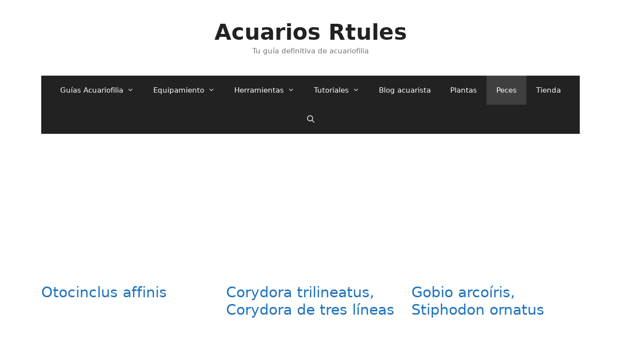

--- FILE ---
content_type: text/html; charset=UTF-8
request_url: https://www.acuariosrtules.top/fichas-de-peces/
body_size: 20124
content:
<!DOCTYPE html><html lang="es"><head><script data-no-optimize="1">var litespeed_docref=sessionStorage.getItem("litespeed_docref");litespeed_docref&&(Object.defineProperty(document,"referrer",{get:function(){return litespeed_docref}}),sessionStorage.removeItem("litespeed_docref"));</script> <meta charset="UTF-8"><style id="litespeed-ccss">#cookies-eu-wrapper{position:relative;z-index:999999;display:none}#cookies-eu-banner{background-color:#707070;color:#fff;padding:6px;font-size:1em;text-align:center;min-height:60px;position:fixed;bottom:0;width:100%}#cookies-eu-banner-closed{background-color:#707070;color:#fff;padding:12px;font-size:1.1em;text-align:center;min-height:60px;position:fixed;bottom:80px;right:0;display:none;z-index:999999}#cookies-eu-banner-closed span{border-bottom:2px solid #fff}@media only screen and (max-width:600px){#cookies-eu-banner-closed{padding:8px;min-height:20px}#cookies-eu-banner-closed span{display:none}#cookies-eu-banner-closed:after{content:"↩"}}#cookies-eu-accept,#cookies-eu-reject,.cookies-eu-accept,.cookies-eu-reject{text-decoration:none;background-color:#0080ff;color:#fff;border:1px solid #0080ff;padding:20px;margin:8px 6px;text-transform:uppercase;font-size:1em;letter-spacing:.075em}#cookies-eu-more{color:#fff;padding-right:20px;font-weight:700}#cookies-eu-accept,.cookies-eu-accept{padding:10px 20px}#cookies-eu-more{color:707070}#cookies-eu-reject,.cookies-eu-reject{background:0 0;font-weight:400;color:#fff;padding:10px;border:1px solid #fff}body .wp-show-posts a{box-shadow:0 0 0 transparent}.wp-show-posts-entry-title a{text-decoration:none}.wp-show-posts-image{margin-bottom:1em}.wp-show-posts-image.wpsp-image-center{display:block;text-align:center}.wp-show-posts-image img{margin:0!important;vertical-align:bottom;height:auto}.wp-show-posts-entry-header{margin:0 0 1em;padding:0}.wp-show-posts .wp-show-posts-entry-title{margin:0}.wp-show-posts-columns:not(.wp-show-posts-masonry){display:flex;flex-wrap:wrap}.wp-show-posts-columns .wp-show-posts-single:not(.wp-show-posts-masonry-block){display:flex;flex-direction:row}.wp-show-posts-columns .wp-show-posts-single:not(.wp-show-posts-masonry-block) .wp-show-posts-image img{flex:0 0 auto;object-fit:scale-down}.wp-show-posts-columns .wp-show-posts-inner{flex:1}.wp-show-posts-inner:after{clear:both;display:table;content:'';width:0;height:0;overflow:hidden;visibility:hidden}@media (min-width:768px){.wpsp-col-4{float:left}.wpsp-col-4{width:33.333%}}@media (max-width:767px){.wp-show-posts-columns,.wp-show-posts-inner{margin-left:0!important;margin-right:0!important}.wp-show-posts-columns .wp-show-posts-single{display:block;width:100%}}.wp-show-posts-inner :last-child{margin-bottom:0}.screen-reader-text{clip:rect(1px,1px,1px,1px);position:absolute!important}.grid-100:after,.grid-100:before,.grid-container:after,.grid-container:before,[class*=mobile-grid-]:after,[class*=mobile-grid-]:before,[class*=tablet-grid-]:after,[class*=tablet-grid-]:before{content:".";display:block;overflow:hidden;visibility:hidden;font-size:0;line-height:0;width:0;height:0}.grid-100:after,.grid-container:after,[class*=mobile-grid-]:after,[class*=tablet-grid-]:after{clear:both}.grid-container{margin-left:auto;margin-right:auto;max-width:1200px;padding-left:10px;padding-right:10px}.grid-100,[class*=mobile-grid-],[class*=tablet-grid-]{box-sizing:border-box;padding-left:10px;padding-right:10px}.grid-parent{padding-left:0;padding-right:0}@media (max-width:767px){.mobile-grid-100{clear:both;width:100%}}@media (min-width:768px) and (max-width:1024px){.tablet-grid-100{clear:both;width:100%}}@media (min-width:1025px){.grid-100{clear:both;width:100%}}a,body,div,form,h2,html,li,p,span,ul{border:0;margin:0;padding:0}html{font-family:sans-serif;-webkit-text-size-adjust:100%;-ms-text-size-adjust:100%}article,header,main,nav,section{display:block}ul{list-style:none}a{background-color:transparent}a img{border:0}body,button,input{font-family:-apple-system,system-ui,BlinkMacSystemFont,"Segoe UI",Helvetica,Arial,sans-serif,"Apple Color Emoji","Segoe UI Emoji","Segoe UI Symbol";font-weight:400;text-transform:none;font-size:17px;line-height:1.5}p{margin-bottom:1.5em}h2{font-family:inherit;font-size:100%;font-style:inherit;font-weight:inherit}h2{font-size:35px;margin-bottom:20px;line-height:1.2em;font-weight:400;text-transform:none}ul{margin:0 0 1.5em 3em}ul{list-style:disc}li>ul{margin-bottom:0;margin-left:1.5em}img{height:auto;max-width:100%}button,input{font-size:100%;margin:0;vertical-align:baseline}button{border:1px solid transparent;background:#55555e;-webkit-appearance:button;padding:10px 20px;color:#fff}input[type=search]{-webkit-appearance:textfield;box-sizing:content-box}input[type=search]::-webkit-search-decoration{-webkit-appearance:none}button::-moz-focus-inner,input::-moz-focus-inner{border:0;padding:0}input[type=search]{background:#fafafa;color:#666;border:1px solid #ccc;border-radius:0;padding:10px 15px;box-sizing:border-box;max-width:100%}a,a:visited{text-decoration:none}.size-full{max-width:100%;height:auto}.screen-reader-text{border:0;clip:rect(1px,1px,1px,1px);-webkit-clip-path:inset(50%);clip-path:inset(50%);height:1px;margin:-1px;overflow:hidden;padding:0;position:absolute!important;width:1px;word-wrap:normal!important}.entry-content:after,.site-content:after,.site-header:after{content:"";display:table;clear:both}.main-navigation{z-index:100;padding:0;clear:both;display:block}.main-navigation a{display:block;text-decoration:none;font-weight:400;text-transform:none;font-size:15px}.main-navigation ul{list-style:none;margin:0;padding-left:0}.main-navigation .main-nav ul li a{padding-left:20px;padding-right:20px;line-height:60px}.inside-navigation{position:relative}.main-navigation li{float:left;position:relative}.nav-aligned-center .main-navigation:not(.toggled) .menu>li{float:none;display:inline-block}.nav-aligned-center .main-navigation:not(.toggled) ul{letter-spacing:-.31em;font-size:1em}.nav-aligned-center .main-navigation:not(.toggled) ul li{letter-spacing:normal}.nav-aligned-center .main-navigation{text-align:center}.main-navigation li.search-item{float:right}.main-navigation .mobile-bar-items a{padding-left:20px;padding-right:20px;line-height:60px}.main-navigation ul ul{display:block;box-shadow:1px 1px 0 rgba(0,0,0,.1);float:left;position:absolute;left:-99999px;opacity:0;z-index:99999;width:200px;text-align:left;top:auto;height:0;overflow:hidden}.main-navigation ul ul a{display:block}.main-navigation ul ul li{width:100%}.main-navigation .main-nav ul ul li a{line-height:normal;padding:10px 20px;font-size:14px}.main-navigation .main-nav ul li.menu-item-has-children>a{padding-right:0;position:relative}.menu-item-has-children .dropdown-menu-toggle{display:inline-block;height:100%;clear:both;padding-right:20px;padding-left:10px}.menu-item-has-children ul .dropdown-menu-toggle{padding-top:10px;padding-bottom:10px;margin-top:-10px}nav ul ul .menu-item-has-children .dropdown-menu-toggle{float:right}.site-header{position:relative}.inside-header{padding:20px 40px}.main-title{margin:0;font-size:25px;line-height:1.2em;word-wrap:break-word;font-weight:700;text-transform:none}.site-description{margin:0;line-height:1.5;font-weight:400;text-transform:none;font-size:15px}.header-aligned-center .site-header{text-align:center}.site-content{word-wrap:break-word}.separate-containers .inside-article{padding:40px}.separate-containers .site-main>*{margin-bottom:20px}.separate-containers .site-main{margin:20px}.separate-containers.no-sidebar .site-main{margin-left:0;margin-right:0}.separate-containers .site-main>:last-child{margin-bottom:0}.container.grid-container{width:auto}.menu-toggle,.mobile-bar-items{display:none}.menu-toggle{padding:0 20px;line-height:60px;margin:0;font-weight:400;text-transform:none;font-size:15px}button.menu-toggle{background-color:transparent;width:100%;border:0;text-align:center}.menu-toggle .mobile-menu{padding-left:3px}.nav-search-enabled .main-navigation .menu-toggle{text-align:left}.mobile-bar-items{display:none;position:absolute;right:0;top:0;z-index:21;list-style-type:none}.mobile-bar-items a{display:inline-block}@media (max-width:768px){.site-header{text-align:center}.content-area{float:none;width:100%;left:0;right:0}.site-main{margin-left:0!important;margin-right:0!important}}body{background-color:#fff;color:#3a3a3a}a{color:#1e73be}body .grid-container{max-width:965px}.generate-back-to-top{font-size:20px;border-radius:3px;position:fixed;bottom:30px;right:30px;line-height:40px;width:40px;text-align:center;z-index:10}.navigation-search{position:absolute;left:-99999px;visibility:hidden;z-index:20;width:100%;top:0;opacity:0}.navigation-search input[type=search]{outline:0;border:0;vertical-align:bottom;line-height:1;opacity:.9;width:100%;z-index:20;border-radius:0;-webkit-appearance:none;height:60px}.navigation-search input::-ms-clear{display:none;width:0;height:0}.navigation-search input::-ms-reveal{display:none;width:0;height:0}.navigation-search input::-webkit-search-decoration,.navigation-search input::-webkit-search-cancel-button,.navigation-search input::-webkit-search-results-button,.navigation-search input::-webkit-search-results-decoration{display:none}.main-navigation li.search-item{z-index:21}body,button,input{font-family:-apple-system,system-ui,BlinkMacSystemFont,"Segoe UI",Helvetica,Arial,sans-serif,"Apple Color Emoji","Segoe UI Emoji","Segoe UI Symbol"}body{line-height:1.5}.main-title{font-size:45px}.main-navigation .main-nav ul ul li a{font-size:14px}h2{font-weight:300;font-size:30px}@media (max-width:768px){.main-title{font-size:30px}h2{font-size:25px}}.site-header{background-color:#fff;color:#3a3a3a}.site-header a{color:#3a3a3a}.main-title a{color:#222}.site-description{color:#757575}.main-navigation,.main-navigation ul ul{background-color:#222}.main-navigation .main-nav ul li a,.menu-toggle{color:#fff}.main-navigation .mobile-bar-items a{color:#fff}.main-navigation .main-nav ul li[class*=current-menu-]>a{color:#fff;background-color:#3f3f3f}.navigation-search input[type=search]{color:#fff;background-color:#3f3f3f}.main-navigation ul ul{background-color:#3f3f3f}.main-navigation .main-nav ul ul li a{color:#fff}.separate-containers .inside-article{background-color:#fff}input[type=search]{color:#666;background-color:#fafafa;border-color:#ccc}button{color:#fff;background-color:#666}a.generate-back-to-top{background-color:rgba(0,0,0,.4);color:#fff}.inside-header{padding:40px}.container.grid-container{max-width:1045px}@media (max-width:768px){.separate-containers .inside-article{padding:30px}}@media (max-width:768px){.main-navigation .menu-toggle,.main-navigation .mobile-bar-items{display:block}.main-navigation ul{display:none}}.dropdown-menu-toggle:before,.generate-back-to-top:before,.menu-toggle:before,.search-item a:before{-moz-osx-font-smoothing:grayscale;-webkit-font-smoothing:antialiased;font-style:normal;font-variant:normal;text-rendering:auto;line-height:1}.menu-toggle:before{content:"\f0c9";font-family:GeneratePress;width:1.28571429em;text-align:center;display:inline-block}.search-item a:before{content:"\f002";font-family:GeneratePress;width:1.28571429em;text-align:center;display:inline-block}.dropdown-menu-toggle:before{content:"\f107";font-family:GeneratePress;display:inline-block;width:.8em;text-align:left}nav:not(.toggled) ul ul .dropdown-menu-toggle:before{text-align:right}.dropdown-hover nav:not(.toggled) ul ul .dropdown-menu-toggle:before{content:"\f105"}.generate-back-to-top:before{content:"\f106";font-family:GeneratePress}:root{--lazy-loader-animation-duration:.3s}.lazyload{display:block}.lazyload{opacity:0}.wp-show-posts-columns#wpsp-2834{margin-left:-2em}.wp-show-posts-columns#wpsp-2834 .wp-show-posts-inner{margin:0 0 2em 2em}/bajar-el-gh-del-agua-del-acuario/</style><link rel="preload" data-asynced="1" data-optimized="2" as="style" onload="this.onload=null;this.rel='stylesheet'" href="https://www.acuariosrtules.top/wp-content/litespeed/css/57215119c19f22e73d3eeb3efaa3e827.css?ver=99a7e" /><script type="litespeed/javascript">!function(a){"use strict";var b=function(b,c,d){function e(a){return h.body?a():void setTimeout(function(){e(a)})}function f(){i.addEventListener&&i.removeEventListener("load",f),i.media=d||"all"}var g,h=a.document,i=h.createElement("link");if(c)g=c;else{var j=(h.body||h.getElementsByTagName("head")[0]).childNodes;g=j[j.length-1]}var k=h.styleSheets;i.rel="stylesheet",i.href=b,i.media="only x",e(function(){g.parentNode.insertBefore(i,c?g:g.nextSibling)});var l=function(a){for(var b=i.href,c=k.length;c--;)if(k[c].href===b)return a();setTimeout(function(){l(a)})};return i.addEventListener&&i.addEventListener("load",f),i.onloadcssdefined=l,l(f),i};"undefined"!=typeof exports?exports.loadCSS=b:a.loadCSS=b}("undefined"!=typeof global?global:this);!function(a){if(a.loadCSS){var b=loadCSS.relpreload={};if(b.support=function(){try{return a.document.createElement("link").relList.supports("preload")}catch(b){return!1}},b.poly=function(){for(var b=a.document.getElementsByTagName("link"),c=0;c<b.length;c++){var d=b[c];"preload"===d.rel&&"style"===d.getAttribute("as")&&(a.loadCSS(d.href,d,d.getAttribute("media")),d.rel=null)}},!b.support()){b.poly();var c=a.setInterval(b.poly,300);a.addEventListener&&a.addEventListener("load",function(){b.poly(),a.clearInterval(c)}),a.attachEvent&&a.attachEvent("onload",function(){a.clearInterval(c)})}}}(this);</script> <meta name='robots' content='index, nofollow, max-image-preview:large, max-snippet:-1, max-video-preview:-1' /><style>img:is([sizes="auto" i], [sizes^="auto," i]) { contain-intrinsic-size: 3000px 1500px }</style><meta name="viewport" content="width=device-width, initial-scale=1"><title>FICHAS DE PECES</title><link rel="canonical" href="https://www.acuariosrtules.top/fichas-de-peces/" /><meta property="og:locale" content="es_ES" /><meta property="og:type" content="article" /><meta property="og:title" content="FICHAS DE PECES" /><meta property="og:url" content="https://www.acuariosrtules.top/fichas-de-peces/" /><meta property="og:site_name" content="Acuarios Rtules" /><meta property="article:modified_time" content="2021-08-22T10:39:14+00:00" /><meta name="twitter:card" content="summary_large_image" /><meta name="twitter:label1" content="Tiempo de lectura" /><meta name="twitter:data1" content="1 minuto" /> <script type="application/ld+json" class="yoast-schema-graph">{"@context":"https://schema.org","@graph":[{"@type":"WebPage","@id":"https://www.acuariosrtules.top/fichas-de-peces/","url":"https://www.acuariosrtules.top/fichas-de-peces/","name":"FICHAS DE PECES","isPartOf":{"@id":"https://www.acuariosrtules.top/#website"},"datePublished":"2020-11-24T15:08:40+00:00","dateModified":"2021-08-22T10:39:14+00:00","breadcrumb":{"@id":"https://www.acuariosrtules.top/fichas-de-peces/#breadcrumb"},"inLanguage":"es","potentialAction":[{"@type":"ReadAction","target":["https://www.acuariosrtules.top/fichas-de-peces/"]}]},{"@type":"BreadcrumbList","@id":"https://www.acuariosrtules.top/fichas-de-peces/#breadcrumb","itemListElement":[{"@type":"ListItem","position":1,"name":"Portada","item":"https://www.acuariosrtules.top/"},{"@type":"ListItem","position":2,"name":"FICHAS DE PECES"}]},{"@type":"WebSite","@id":"https://www.acuariosrtules.top/#website","url":"https://www.acuariosrtules.top/","name":"Acuarios Rtules","description":"Tu gu&iacute;a definitiva de acuariofilia","potentialAction":[{"@type":"SearchAction","target":{"@type":"EntryPoint","urlTemplate":"https://www.acuariosrtules.top/?s={search_term_string}"},"query-input":{"@type":"PropertyValueSpecification","valueRequired":true,"valueName":"search_term_string"}}],"inLanguage":"es"}]}</script> <link rel='dns-prefetch' href='//connect.facebook.net' /><link rel='dns-prefetch' href='//facebook.com' /><link rel='dns-prefetch' href='//fonts.googleapis.com' /><link rel='dns-prefetch' href='//fonts.gstatic.com' /><link rel='dns-prefetch' href='//google.com' /><link rel='dns-prefetch' href='//googleads.g.doubleclick.net' /><link rel='dns-prefetch' href='//googleadservices.com' /><link rel='dns-prefetch' href='//googletagmanager.com' /><link rel="alternate" type="application/rss+xml" title="Acuarios Rtules &raquo; Feed" href="https://www.acuariosrtules.top/feed/" /><link rel="alternate" type="application/rss+xml" title="Acuarios Rtules &raquo; Feed de los comentarios" href="https://www.acuariosrtules.top/comments/feed/" /><style id='classic-theme-styles-inline-css'>/*! This file is auto-generated */
.wp-block-button__link{color:#fff;background-color:#32373c;border-radius:9999px;box-shadow:none;text-decoration:none;padding:calc(.667em + 2px) calc(1.333em + 2px);font-size:1.125em}.wp-block-file__button{background:#32373c;color:#fff;text-decoration:none}</style><style id='global-styles-inline-css'>:root{--wp--preset--aspect-ratio--square: 1;--wp--preset--aspect-ratio--4-3: 4/3;--wp--preset--aspect-ratio--3-4: 3/4;--wp--preset--aspect-ratio--3-2: 3/2;--wp--preset--aspect-ratio--2-3: 2/3;--wp--preset--aspect-ratio--16-9: 16/9;--wp--preset--aspect-ratio--9-16: 9/16;--wp--preset--color--black: #000000;--wp--preset--color--cyan-bluish-gray: #abb8c3;--wp--preset--color--white: #ffffff;--wp--preset--color--pale-pink: #f78da7;--wp--preset--color--vivid-red: #cf2e2e;--wp--preset--color--luminous-vivid-orange: #ff6900;--wp--preset--color--luminous-vivid-amber: #fcb900;--wp--preset--color--light-green-cyan: #7bdcb5;--wp--preset--color--vivid-green-cyan: #00d084;--wp--preset--color--pale-cyan-blue: #8ed1fc;--wp--preset--color--vivid-cyan-blue: #0693e3;--wp--preset--color--vivid-purple: #9b51e0;--wp--preset--color--contrast: var(--contrast);--wp--preset--color--contrast-2: var(--contrast-2);--wp--preset--color--contrast-3: var(--contrast-3);--wp--preset--color--base: var(--base);--wp--preset--color--base-2: var(--base-2);--wp--preset--color--base-3: var(--base-3);--wp--preset--color--accent: var(--accent);--wp--preset--gradient--vivid-cyan-blue-to-vivid-purple: linear-gradient(135deg,rgba(6,147,227,1) 0%,rgb(155,81,224) 100%);--wp--preset--gradient--light-green-cyan-to-vivid-green-cyan: linear-gradient(135deg,rgb(122,220,180) 0%,rgb(0,208,130) 100%);--wp--preset--gradient--luminous-vivid-amber-to-luminous-vivid-orange: linear-gradient(135deg,rgba(252,185,0,1) 0%,rgba(255,105,0,1) 100%);--wp--preset--gradient--luminous-vivid-orange-to-vivid-red: linear-gradient(135deg,rgba(255,105,0,1) 0%,rgb(207,46,46) 100%);--wp--preset--gradient--very-light-gray-to-cyan-bluish-gray: linear-gradient(135deg,rgb(238,238,238) 0%,rgb(169,184,195) 100%);--wp--preset--gradient--cool-to-warm-spectrum: linear-gradient(135deg,rgb(74,234,220) 0%,rgb(151,120,209) 20%,rgb(207,42,186) 40%,rgb(238,44,130) 60%,rgb(251,105,98) 80%,rgb(254,248,76) 100%);--wp--preset--gradient--blush-light-purple: linear-gradient(135deg,rgb(255,206,236) 0%,rgb(152,150,240) 100%);--wp--preset--gradient--blush-bordeaux: linear-gradient(135deg,rgb(254,205,165) 0%,rgb(254,45,45) 50%,rgb(107,0,62) 100%);--wp--preset--gradient--luminous-dusk: linear-gradient(135deg,rgb(255,203,112) 0%,rgb(199,81,192) 50%,rgb(65,88,208) 100%);--wp--preset--gradient--pale-ocean: linear-gradient(135deg,rgb(255,245,203) 0%,rgb(182,227,212) 50%,rgb(51,167,181) 100%);--wp--preset--gradient--electric-grass: linear-gradient(135deg,rgb(202,248,128) 0%,rgb(113,206,126) 100%);--wp--preset--gradient--midnight: linear-gradient(135deg,rgb(2,3,129) 0%,rgb(40,116,252) 100%);--wp--preset--font-size--small: 13px;--wp--preset--font-size--medium: 20px;--wp--preset--font-size--large: 36px;--wp--preset--font-size--x-large: 42px;--wp--preset--spacing--20: 0.44rem;--wp--preset--spacing--30: 0.67rem;--wp--preset--spacing--40: 1rem;--wp--preset--spacing--50: 1.5rem;--wp--preset--spacing--60: 2.25rem;--wp--preset--spacing--70: 3.38rem;--wp--preset--spacing--80: 5.06rem;--wp--preset--shadow--natural: 6px 6px 9px rgba(0, 0, 0, 0.2);--wp--preset--shadow--deep: 12px 12px 50px rgba(0, 0, 0, 0.4);--wp--preset--shadow--sharp: 6px 6px 0px rgba(0, 0, 0, 0.2);--wp--preset--shadow--outlined: 6px 6px 0px -3px rgba(255, 255, 255, 1), 6px 6px rgba(0, 0, 0, 1);--wp--preset--shadow--crisp: 6px 6px 0px rgba(0, 0, 0, 1);}:where(.is-layout-flex){gap: 0.5em;}:where(.is-layout-grid){gap: 0.5em;}body .is-layout-flex{display: flex;}.is-layout-flex{flex-wrap: wrap;align-items: center;}.is-layout-flex > :is(*, div){margin: 0;}body .is-layout-grid{display: grid;}.is-layout-grid > :is(*, div){margin: 0;}:where(.wp-block-columns.is-layout-flex){gap: 2em;}:where(.wp-block-columns.is-layout-grid){gap: 2em;}:where(.wp-block-post-template.is-layout-flex){gap: 1.25em;}:where(.wp-block-post-template.is-layout-grid){gap: 1.25em;}.has-black-color{color: var(--wp--preset--color--black) !important;}.has-cyan-bluish-gray-color{color: var(--wp--preset--color--cyan-bluish-gray) !important;}.has-white-color{color: var(--wp--preset--color--white) !important;}.has-pale-pink-color{color: var(--wp--preset--color--pale-pink) !important;}.has-vivid-red-color{color: var(--wp--preset--color--vivid-red) !important;}.has-luminous-vivid-orange-color{color: var(--wp--preset--color--luminous-vivid-orange) !important;}.has-luminous-vivid-amber-color{color: var(--wp--preset--color--luminous-vivid-amber) !important;}.has-light-green-cyan-color{color: var(--wp--preset--color--light-green-cyan) !important;}.has-vivid-green-cyan-color{color: var(--wp--preset--color--vivid-green-cyan) !important;}.has-pale-cyan-blue-color{color: var(--wp--preset--color--pale-cyan-blue) !important;}.has-vivid-cyan-blue-color{color: var(--wp--preset--color--vivid-cyan-blue) !important;}.has-vivid-purple-color{color: var(--wp--preset--color--vivid-purple) !important;}.has-black-background-color{background-color: var(--wp--preset--color--black) !important;}.has-cyan-bluish-gray-background-color{background-color: var(--wp--preset--color--cyan-bluish-gray) !important;}.has-white-background-color{background-color: var(--wp--preset--color--white) !important;}.has-pale-pink-background-color{background-color: var(--wp--preset--color--pale-pink) !important;}.has-vivid-red-background-color{background-color: var(--wp--preset--color--vivid-red) !important;}.has-luminous-vivid-orange-background-color{background-color: var(--wp--preset--color--luminous-vivid-orange) !important;}.has-luminous-vivid-amber-background-color{background-color: var(--wp--preset--color--luminous-vivid-amber) !important;}.has-light-green-cyan-background-color{background-color: var(--wp--preset--color--light-green-cyan) !important;}.has-vivid-green-cyan-background-color{background-color: var(--wp--preset--color--vivid-green-cyan) !important;}.has-pale-cyan-blue-background-color{background-color: var(--wp--preset--color--pale-cyan-blue) !important;}.has-vivid-cyan-blue-background-color{background-color: var(--wp--preset--color--vivid-cyan-blue) !important;}.has-vivid-purple-background-color{background-color: var(--wp--preset--color--vivid-purple) !important;}.has-black-border-color{border-color: var(--wp--preset--color--black) !important;}.has-cyan-bluish-gray-border-color{border-color: var(--wp--preset--color--cyan-bluish-gray) !important;}.has-white-border-color{border-color: var(--wp--preset--color--white) !important;}.has-pale-pink-border-color{border-color: var(--wp--preset--color--pale-pink) !important;}.has-vivid-red-border-color{border-color: var(--wp--preset--color--vivid-red) !important;}.has-luminous-vivid-orange-border-color{border-color: var(--wp--preset--color--luminous-vivid-orange) !important;}.has-luminous-vivid-amber-border-color{border-color: var(--wp--preset--color--luminous-vivid-amber) !important;}.has-light-green-cyan-border-color{border-color: var(--wp--preset--color--light-green-cyan) !important;}.has-vivid-green-cyan-border-color{border-color: var(--wp--preset--color--vivid-green-cyan) !important;}.has-pale-cyan-blue-border-color{border-color: var(--wp--preset--color--pale-cyan-blue) !important;}.has-vivid-cyan-blue-border-color{border-color: var(--wp--preset--color--vivid-cyan-blue) !important;}.has-vivid-purple-border-color{border-color: var(--wp--preset--color--vivid-purple) !important;}.has-vivid-cyan-blue-to-vivid-purple-gradient-background{background: var(--wp--preset--gradient--vivid-cyan-blue-to-vivid-purple) !important;}.has-light-green-cyan-to-vivid-green-cyan-gradient-background{background: var(--wp--preset--gradient--light-green-cyan-to-vivid-green-cyan) !important;}.has-luminous-vivid-amber-to-luminous-vivid-orange-gradient-background{background: var(--wp--preset--gradient--luminous-vivid-amber-to-luminous-vivid-orange) !important;}.has-luminous-vivid-orange-to-vivid-red-gradient-background{background: var(--wp--preset--gradient--luminous-vivid-orange-to-vivid-red) !important;}.has-very-light-gray-to-cyan-bluish-gray-gradient-background{background: var(--wp--preset--gradient--very-light-gray-to-cyan-bluish-gray) !important;}.has-cool-to-warm-spectrum-gradient-background{background: var(--wp--preset--gradient--cool-to-warm-spectrum) !important;}.has-blush-light-purple-gradient-background{background: var(--wp--preset--gradient--blush-light-purple) !important;}.has-blush-bordeaux-gradient-background{background: var(--wp--preset--gradient--blush-bordeaux) !important;}.has-luminous-dusk-gradient-background{background: var(--wp--preset--gradient--luminous-dusk) !important;}.has-pale-ocean-gradient-background{background: var(--wp--preset--gradient--pale-ocean) !important;}.has-electric-grass-gradient-background{background: var(--wp--preset--gradient--electric-grass) !important;}.has-midnight-gradient-background{background: var(--wp--preset--gradient--midnight) !important;}.has-small-font-size{font-size: var(--wp--preset--font-size--small) !important;}.has-medium-font-size{font-size: var(--wp--preset--font-size--medium) !important;}.has-large-font-size{font-size: var(--wp--preset--font-size--large) !important;}.has-x-large-font-size{font-size: var(--wp--preset--font-size--x-large) !important;}
:where(.wp-block-post-template.is-layout-flex){gap: 1.25em;}:where(.wp-block-post-template.is-layout-grid){gap: 1.25em;}
:where(.wp-block-columns.is-layout-flex){gap: 2em;}:where(.wp-block-columns.is-layout-grid){gap: 2em;}
:root :where(.wp-block-pullquote){font-size: 1.5em;line-height: 1.6;}</style><style id='generate-style-inline-css'>body{background-color:#ffffff;color:#3a3a3a;}a{color:#1e73be;}a:hover, a:focus, a:active{color:#00b6ff;}body .grid-container{max-width:1110px;}.wp-block-group__inner-container{max-width:1110px;margin-left:auto;margin-right:auto;}.site-header .header-image{width:110px;}.generate-back-to-top{font-size:20px;border-radius:3px;position:fixed;bottom:30px;right:30px;line-height:40px;width:40px;text-align:center;z-index:10;transition:opacity 300ms ease-in-out;opacity:0.1;transform:translateY(1000px);}.generate-back-to-top__show{opacity:1;transform:translateY(0);}.navigation-search{position:absolute;left:-99999px;pointer-events:none;visibility:hidden;z-index:20;width:100%;top:0;transition:opacity 100ms ease-in-out;opacity:0;}.navigation-search.nav-search-active{left:0;right:0;pointer-events:auto;visibility:visible;opacity:1;}.navigation-search input[type="search"]{outline:0;border:0;vertical-align:bottom;line-height:1;opacity:0.9;width:100%;z-index:20;border-radius:0;-webkit-appearance:none;height:60px;}.navigation-search input::-ms-clear{display:none;width:0;height:0;}.navigation-search input::-ms-reveal{display:none;width:0;height:0;}.navigation-search input::-webkit-search-decoration, .navigation-search input::-webkit-search-cancel-button, .navigation-search input::-webkit-search-results-button, .navigation-search input::-webkit-search-results-decoration{display:none;}.main-navigation li.search-item{z-index:21;}li.search-item.active{transition:opacity 100ms ease-in-out;}.nav-left-sidebar .main-navigation li.search-item.active,.nav-right-sidebar .main-navigation li.search-item.active{width:auto;display:inline-block;float:right;}.gen-sidebar-nav .navigation-search{top:auto;bottom:0;}:root{--contrast:#222222;--contrast-2:#575760;--contrast-3:#b2b2be;--base:#f0f0f0;--base-2:#f7f8f9;--base-3:#ffffff;--accent:#1e73be;}:root .has-contrast-color{color:var(--contrast);}:root .has-contrast-background-color{background-color:var(--contrast);}:root .has-contrast-2-color{color:var(--contrast-2);}:root .has-contrast-2-background-color{background-color:var(--contrast-2);}:root .has-contrast-3-color{color:var(--contrast-3);}:root .has-contrast-3-background-color{background-color:var(--contrast-3);}:root .has-base-color{color:var(--base);}:root .has-base-background-color{background-color:var(--base);}:root .has-base-2-color{color:var(--base-2);}:root .has-base-2-background-color{background-color:var(--base-2);}:root .has-base-3-color{color:var(--base-3);}:root .has-base-3-background-color{background-color:var(--base-3);}:root .has-accent-color{color:var(--accent);}:root .has-accent-background-color{background-color:var(--accent);}body, button, input, select, textarea{font-family:-apple-system, system-ui, BlinkMacSystemFont, "Segoe UI", Helvetica, Arial, sans-serif, "Apple Color Emoji", "Segoe UI Emoji", "Segoe UI Symbol";}body{line-height:1.5;}.entry-content > [class*="wp-block-"]:not(:last-child):not(.wp-block-heading){margin-bottom:1.5em;}.main-title{font-size:45px;}.main-navigation .main-nav ul ul li a{font-size:14px;}.sidebar .widget, .footer-widgets .widget{font-size:17px;}h1{font-weight:bold;font-size:40px;}h2{font-weight:300;font-size:30px;}h3{font-size:20px;}h4{font-size:inherit;}h5{font-size:inherit;}@media (max-width:768px){.main-title{font-size:30px;}h1{font-size:30px;}h2{font-size:25px;}}.top-bar{background-color:#636363;color:#ffffff;}.top-bar a{color:#ffffff;}.top-bar a:hover{color:#303030;}.site-header{background-color:#ffffff;color:#3a3a3a;}.site-header a{color:#3a3a3a;}.main-title a,.main-title a:hover{color:#222222;}.site-description{color:#757575;}.main-navigation,.main-navigation ul ul{background-color:#222222;}.main-navigation .main-nav ul li a, .main-navigation .menu-toggle, .main-navigation .menu-bar-items{color:#ffffff;}.main-navigation .main-nav ul li:not([class*="current-menu-"]):hover > a, .main-navigation .main-nav ul li:not([class*="current-menu-"]):focus > a, .main-navigation .main-nav ul li.sfHover:not([class*="current-menu-"]) > a, .main-navigation .menu-bar-item:hover > a, .main-navigation .menu-bar-item.sfHover > a{color:#ffffff;background-color:#3f3f3f;}button.menu-toggle:hover,button.menu-toggle:focus,.main-navigation .mobile-bar-items a,.main-navigation .mobile-bar-items a:hover,.main-navigation .mobile-bar-items a:focus{color:#ffffff;}.main-navigation .main-nav ul li[class*="current-menu-"] > a{color:#ffffff;background-color:#3f3f3f;}.navigation-search input[type="search"],.navigation-search input[type="search"]:active, .navigation-search input[type="search"]:focus, .main-navigation .main-nav ul li.search-item.active > a, .main-navigation .menu-bar-items .search-item.active > a{color:#ffffff;background-color:#3f3f3f;}.main-navigation ul ul{background-color:#3f3f3f;}.main-navigation .main-nav ul ul li a{color:#ffffff;}.main-navigation .main-nav ul ul li:not([class*="current-menu-"]):hover > a,.main-navigation .main-nav ul ul li:not([class*="current-menu-"]):focus > a, .main-navigation .main-nav ul ul li.sfHover:not([class*="current-menu-"]) > a{color:#ffffff;background-color:#4f4f4f;}.main-navigation .main-nav ul ul li[class*="current-menu-"] > a{color:#ffffff;background-color:#4f4f4f;}.separate-containers .inside-article, .separate-containers .comments-area, .separate-containers .page-header, .one-container .container, .separate-containers .paging-navigation, .inside-page-header{background-color:#ffffff;}.entry-meta{color:#595959;}.entry-meta a{color:#595959;}.entry-meta a:hover{color:#1e73be;}.sidebar .widget{background-color:#ffffff;}.sidebar .widget .widget-title{color:#000000;}.footer-widgets{background-color:#ffffff;}.footer-widgets .widget-title{color:#000000;}.site-info{color:#ffffff;background-color:#222222;}.site-info a{color:#ffffff;}.site-info a:hover{color:#606060;}.footer-bar .widget_nav_menu .current-menu-item a{color:#606060;}input[type="text"],input[type="email"],input[type="url"],input[type="password"],input[type="search"],input[type="tel"],input[type="number"],textarea,select{color:#666666;background-color:#fafafa;border-color:#cccccc;}input[type="text"]:focus,input[type="email"]:focus,input[type="url"]:focus,input[type="password"]:focus,input[type="search"]:focus,input[type="tel"]:focus,input[type="number"]:focus,textarea:focus,select:focus{color:#666666;background-color:#ffffff;border-color:#bfbfbf;}button,html input[type="button"],input[type="reset"],input[type="submit"],a.button,a.wp-block-button__link:not(.has-background){color:#ffffff;background-color:#666666;}button:hover,html input[type="button"]:hover,input[type="reset"]:hover,input[type="submit"]:hover,a.button:hover,button:focus,html input[type="button"]:focus,input[type="reset"]:focus,input[type="submit"]:focus,a.button:focus,a.wp-block-button__link:not(.has-background):active,a.wp-block-button__link:not(.has-background):focus,a.wp-block-button__link:not(.has-background):hover{color:#ffffff;background-color:#3f3f3f;}a.generate-back-to-top{background-color:rgba( 0,0,0,0.4 );color:#ffffff;}a.generate-back-to-top:hover,a.generate-back-to-top:focus{background-color:rgba( 0,0,0,0.6 );color:#ffffff;}:root{--gp-search-modal-bg-color:var(--base-3);--gp-search-modal-text-color:var(--contrast);--gp-search-modal-overlay-bg-color:rgba(0,0,0,0.2);}@media (max-width:768px){.main-navigation .menu-bar-item:hover > a, .main-navigation .menu-bar-item.sfHover > a{background:none;color:#ffffff;}}.inside-top-bar{padding:10px;}.inside-header{padding:40px;}.site-main .wp-block-group__inner-container{padding:40px;}.entry-content .alignwide, body:not(.no-sidebar) .entry-content .alignfull{margin-left:-40px;width:calc(100% + 80px);max-width:calc(100% + 80px);}.container.grid-container{max-width:1190px;}.rtl .menu-item-has-children .dropdown-menu-toggle{padding-left:20px;}.rtl .main-navigation .main-nav ul li.menu-item-has-children > a{padding-right:20px;}.site-info{padding:20px;}@media (max-width:768px){.separate-containers .inside-article, .separate-containers .comments-area, .separate-containers .page-header, .separate-containers .paging-navigation, .one-container .site-content, .inside-page-header{padding:30px;}.site-main .wp-block-group__inner-container{padding:30px;}.site-info{padding-right:10px;padding-left:10px;}.entry-content .alignwide, body:not(.no-sidebar) .entry-content .alignfull{margin-left:-30px;width:calc(100% + 60px);max-width:calc(100% + 60px);}}.one-container .sidebar .widget{padding:0px;}/* End cached CSS */@media (max-width:768px){.main-navigation .menu-toggle,.main-navigation .mobile-bar-items,.sidebar-nav-mobile:not(#sticky-placeholder){display:block;}.main-navigation ul,.gen-sidebar-nav{display:none;}[class*="nav-float-"] .site-header .inside-header > *{float:none;clear:both;}}</style><style id='generateblocks-inline-css'>:root{--gb-container-width:1110px;}.gb-container .wp-block-image img{vertical-align:middle;}.gb-grid-wrapper .wp-block-image{margin-bottom:0;}.gb-highlight{background:none;}.gb-shape{line-height:0;}</style> <script type="litespeed/javascript" data-src="https://www.acuariosrtules.top/wp-includes/js/jquery/jquery.min.js?ver=3.7.1" id="jquery-core-js"></script> <link rel="https://api.w.org/" href="https://www.acuariosrtules.top/wp-json/" /><link rel="alternate" title="JSON" type="application/json" href="https://www.acuariosrtules.top/wp-json/wp/v2/pages/2836" /><link rel="EditURI" type="application/rsd+xml" title="RSD" href="https://www.acuariosrtules.top/xmlrpc.php?rsd" /><link rel="alternate" title="oEmbed (JSON)" type="application/json+oembed" href="https://www.acuariosrtules.top/wp-json/oembed/1.0/embed?url=https%3A%2F%2Fwww.acuariosrtules.top%2Ffichas-de-peces%2F" /><link rel="alternate" title="oEmbed (XML)" type="text/xml+oembed" href="https://www.acuariosrtules.top/wp-json/oembed/1.0/embed?url=https%3A%2F%2Fwww.acuariosrtules.top%2Ffichas-de-peces%2F&#038;format=xml" /><style type="text/css">.aawp .aawp-tb__row--highlight{background-color:#256aaf;}.aawp .aawp-tb__row--highlight{color:#256aaf;}.aawp .aawp-tb__row--highlight a{color:#256aaf;}</style> <script type="litespeed/javascript">(function(i,s,o,g,r,a,m){i.GoogleAnalyticsObject=r;i[r]=i[r]||function(){(i[r].q=i[r].q||[]).push(arguments)},i[r].l=1*new Date();a=s.createElement(o),m=s.getElementsByTagName(o)[0];a.async=1;a.src=g;m.parentNode.insertBefore(a,m)})(window,document,'script','https://www.google-analytics.com/analytics.js','ga');ga('create','UA-139267427-1','auto');ga('require','displayfeatures');ga('require','linkid');ga('send','pageview')</script> <style>:root {
			--lazy-loader-animation-duration: 300ms;
		}
		  
		.lazyload {
	display: block;
}

.lazyload,
        .lazyloading {
			opacity: 0;
		}


		.lazyloaded {
			opacity: 1;
			transition: opacity 300ms;
			transition: opacity var(--lazy-loader-animation-duration);
		}</style><noscript><style>.lazyload { display: none; } .lazyload[class*="lazy-loader-background-element-"] { display: block; opacity: 1; }</style></noscript><link rel="icon" href="https://www.acuariosrtules.top/wp-content/uploads/2023/06/cropped-Logo-PNG2-32x32.png" sizes="32x32" /><link rel="icon" href="https://www.acuariosrtules.top/wp-content/uploads/2023/06/cropped-Logo-PNG2-192x192.png" sizes="192x192" /><link rel="apple-touch-icon" href="https://www.acuariosrtules.top/wp-content/uploads/2023/06/cropped-Logo-PNG2-180x180.png" /><meta name="msapplication-TileImage" content="https://www.acuariosrtules.top/wp-content/uploads/2023/06/cropped-Logo-PNG2-270x270.png" /></head><body data-rsssl=1 class="page-template-default page page-id-2836 wp-embed-responsive aawp-custom no-sidebar nav-below-header separate-containers contained-header active-footer-widgets-3 nav-search-enabled nav-aligned-center header-aligned-center dropdown-hover" itemtype="https://schema.org/WebPage" itemscope>
<a class="screen-reader-text skip-link" href="#content" title="Saltar al contenido">Saltar al contenido</a><header class="site-header grid-container grid-parent" id="masthead" aria-label="Sitio"  itemtype="https://schema.org/WPHeader" itemscope><div class="inside-header grid-container grid-parent"><div class="site-branding"><p class="main-title" itemprop="headline">
<a href="https://www.acuariosrtules.top/" rel="home">Acuarios Rtules</a></p><p class="site-description" itemprop="description">Tu guía definitiva de acuariofilia</p></div></div></header><nav class="main-navigation grid-container grid-parent sub-menu-right" id="site-navigation" aria-label="Principal"  itemtype="https://schema.org/SiteNavigationElement" itemscope><div class="inside-navigation grid-container grid-parent"><form method="get" class="search-form navigation-search" action="https://www.acuariosrtules.top/">
<input type="search" class="search-field" value="" name="s" title="Buscar" /></form><div class="mobile-bar-items">
<span class="search-item">
<a aria-label="Abrir la barra de búsqueda" href="#">
</a>
</span></div>
<button class="menu-toggle" aria-controls="primary-menu" aria-expanded="false">
<span class="mobile-menu">Menú</span>				</button><div id="primary-menu" class="main-nav"><ul id="menu-menu-2020" class=" menu sf-menu"><li id="menu-item-1372" class="menu-item menu-item-type-custom menu-item-object-custom menu-item-has-children menu-item-1372"><a href="#">Guías Acuariofilia<span role="presentation" class="dropdown-menu-toggle"></span></a><ul class="sub-menu"><li id="menu-item-1705" class="menu-item menu-item-type-post_type menu-item-object-page menu-item-1705"><a href="https://www.acuariosrtules.top/como-montar-un-acuario/">Acuario para principiantes</a></li><li id="menu-item-1379" class="menu-item menu-item-type-post_type menu-item-object-page menu-item-1379"><a href="https://www.acuariosrtules.top/como-montar-un-acuario-plantado/">Acuario plantado</a></li><li id="menu-item-2049" class="menu-item menu-item-type-post_type menu-item-object-page menu-item-2049"><a href="https://www.acuariosrtules.top/como-montar-un-gambario-para-principiantes/">Gambario para principiantes</a></li><li id="menu-item-1377" class="menu-item menu-item-type-post_type menu-item-object-page menu-item-1377"><a href="https://www.acuariosrtules.top/ciclado-del-acuario/">Ciclado del acuario</a></li><li id="menu-item-3886" class="menu-item menu-item-type-post_type menu-item-object-page menu-item-3886"><a href="https://www.acuariosrtules.top/ciclado-expres-todo-lo-que-debes-saber/">Ciclado exprés</a></li><li id="menu-item-1378" class="menu-item menu-item-type-post_type menu-item-object-page menu-item-1378"><a href="https://www.acuariosrtules.top/como-aclimatar-peces/">Aclimatar peces</a></li><li id="menu-item-2048" class="menu-item menu-item-type-post_type menu-item-object-page menu-item-2048"><a href="https://www.acuariosrtules.top/algas-en-el-acuario-sus-posibles-causas-y-tratamientos-guia-antialgas/">Guía de algas, causas y tratamientos</a></li></ul></li><li id="menu-item-1373" class="menu-item menu-item-type-custom menu-item-object-custom menu-item-has-children menu-item-1373"><a href="#">Equipamiento<span role="presentation" class="dropdown-menu-toggle"></span></a><ul class="sub-menu"><li id="menu-item-6014" class="menu-item menu-item-type-post_type menu-item-object-page menu-item-6014"><a href="https://www.acuariosrtules.top/iluminacion-para-acuarios/">Iluminación para acuarios</a></li><li id="menu-item-1386" class="menu-item menu-item-type-post_type menu-item-object-page menu-item-has-children menu-item-1386"><a href="https://www.acuariosrtules.top/filtros-para-acuario/">Filtros para acuario<span role="presentation" class="dropdown-menu-toggle"></span></a><ul class="sub-menu"><li id="menu-item-2484" class="menu-item menu-item-type-post_type menu-item-object-page menu-item-2484"><a href="https://www.acuariosrtules.top/filtro-interno-para-acuario/">Filtro interno para acuario</a></li><li id="menu-item-2404" class="menu-item menu-item-type-post_type menu-item-object-page menu-item-2404"><a href="https://www.acuariosrtules.top/filtro-mochila-para-acuario/">Filtro de mochila para acuario</a></li><li id="menu-item-1883" class="menu-item menu-item-type-post_type menu-item-object-page menu-item-1883"><a href="https://www.acuariosrtules.top/filtro-externo-para-acuario/">Filtro externo para acuario</a></li></ul></li><li id="menu-item-6067" class="menu-item menu-item-type-post_type menu-item-object-page menu-item-6067"><a href="https://www.acuariosrtules.top/sustrato-para-acuario/">Sustratos para acuario</a></li><li id="menu-item-2513" class="menu-item menu-item-type-post_type menu-item-object-page menu-item-2513"><a href="https://www.acuariosrtules.top/calentador-para-acuario/">Termocalentadores</a></li><li id="menu-item-2556" class="menu-item menu-item-type-post_type menu-item-object-page menu-item-2556"><a href="https://www.acuariosrtules.top/muebles-para-acuarios/">Muebles para acuarios</a></li><li id="menu-item-1716" class="menu-item menu-item-type-post_type menu-item-object-page menu-item-1716"><a href="https://www.acuariosrtules.top/los-20-mejores-articulos-de-acuariofilia-en-aliexpress/">Ofertas en Aliexpress</a></li><li id="menu-item-3824" class="menu-item menu-item-type-post_type menu-item-object-page menu-item-3824"><a href="https://www.acuariosrtules.top/comida-para-peces-tropicales/">Comida para peces</a></li></ul></li><li id="menu-item-1375" class="menu-item menu-item-type-custom menu-item-object-custom menu-item-has-children menu-item-1375"><a href="#">Herramientas<span role="presentation" class="dropdown-menu-toggle"></span></a><ul class="sub-menu"><li id="menu-item-1390" class="menu-item menu-item-type-post_type menu-item-object-page menu-item-1390"><a href="https://www.acuariosrtules.top/bajar-el-gh-del-agua-del-acuario/">Calculadora GH para mezclas de agua de ósmosis y grifo</a></li><li id="menu-item-6182" class="menu-item menu-item-type-post_type menu-item-object-page menu-item-6182"><a href="https://www.acuariosrtules.top/calcular-litros-de-agua-de-un-acuario/">Calculadora de litros de agua de un acuario</a></li><li id="menu-item-6131" class="menu-item menu-item-type-post_type menu-item-object-page menu-item-6131"><a href="https://www.acuariosrtules.top/calculadora-de-sustrato/">Calculadora de sustrato</a></li><li id="menu-item-1392" class="menu-item menu-item-type-post_type menu-item-object-page menu-item-1392"><a href="https://www.acuariosrtules.top/parametros-del-agua-embotellada/">Parámetros del agua embotellada</a></li></ul></li><li id="menu-item-1376" class="menu-item menu-item-type-custom menu-item-object-custom menu-item-has-children menu-item-1376"><a href="#">Tutoriales<span role="presentation" class="dropdown-menu-toggle"></span></a><ul class="sub-menu"><li id="menu-item-1706" class="menu-item menu-item-type-post_type menu-item-object-page menu-item-1706"><a href="https://www.acuariosrtules.top/como-hacer-co2-casero-para-acuario/">Co2 Casero para acuario</a></li><li id="menu-item-1387" class="menu-item menu-item-type-post_type menu-item-object-page menu-item-1387"><a href="https://www.acuariosrtules.top/como-enfriar-el-agua-del-acuario/">Cómo enfriar el agua del acuario</a></li><li id="menu-item-1393" class="menu-item menu-item-type-post_type menu-item-object-page menu-item-1393"><a href="https://www.acuariosrtules.top/rellenador-automatico-para-acuario-casero/">Rellenador automático casero para acuario</a></li><li id="menu-item-1562" class="menu-item menu-item-type-post_type menu-item-object-page menu-item-1562"><a href="https://www.acuariosrtules.top/luz-de-luna-para-acuario/">Luz de luna para acuario</a></li><li id="menu-item-1388" class="menu-item menu-item-type-post_type menu-item-object-page menu-item-1388"><a href="https://www.acuariosrtules.top/stc-1000-manual-espanol/">STC-1000 manual español</a></li></ul></li><li id="menu-item-2170" class="menu-item menu-item-type-post_type menu-item-object-page menu-item-2170"><a href="https://www.acuariosrtules.top/blog-acuarista/">Blog acuarista</a></li><li id="menu-item-4910" class="menu-item menu-item-type-post_type menu-item-object-page menu-item-4910"><a href="https://www.acuariosrtules.top/ficha-de-plantas/">Plantas</a></li><li id="menu-item-3819" class="menu-item menu-item-type-post_type menu-item-object-page current-menu-item page_item page-item-2836 current_page_item menu-item-3819"><a href="https://www.acuariosrtules.top/fichas-de-peces/" aria-current="page">Peces</a></li><li id="menu-item-2433" class="menu-item menu-item-type-custom menu-item-object-custom menu-item-2433"><a href="http://www.amazon.es/shop/acuariosrtules">Tienda</a></li><li class="search-item menu-item-align-right"><a aria-label="Abrir la barra de búsqueda" href="#"></a></li></ul></div></div></nav><div class="site grid-container container hfeed grid-parent" id="page"><div class="site-content" id="content"><div class="content-area grid-parent mobile-grid-100 grid-100 tablet-grid-100" id="primary"><main class="site-main" id="main"><article id="post-2836" class="post-2836 page type-page status-publish" itemtype="https://schema.org/CreativeWork" itemscope><div class="inside-article"><div class="entry-content" itemprop="text"><style>.wp-show-posts-columns#wpsp-2834 {margin-left: -2em; }.wp-show-posts-columns#wpsp-2834 .wp-show-posts-inner {margin: 0 0 2em 2em; }</style><section id="wpsp-2834" class=" wp-show-posts-columns wp-show-posts" style=""><article class=" wp-show-posts-single post-5071 page type-page status-publish has-post-thumbnail category-atlas-de-peces wpsp-col-4" itemtype="http://schema.org/CreativeWork" itemscope><div class="wp-show-posts-inner" style=""><div class="wp-show-posts-image  wpsp-image-center ">
<a href="https://www.acuariosrtules.top/otocinclus-affinis/"  title="Otocinclus affinis"><noscript><img fetchpriority="high" decoding="async" width="507" height="338" src="https://www.acuariosrtules.top/wp-content/uploads/2025/04/otocinclus-affinis-1.jpg" class="attachment-full size-full wp-post-image" alt="otocinclus affinis" itemprop="image" srcset="https://www.acuariosrtules.top/wp-content/uploads/2025/04/otocinclus-affinis-1.jpg 507w, https://www.acuariosrtules.top/wp-content/uploads/2025/04/otocinclus-affinis-1-300x200.jpg 300w" sizes="(max-width: 507px) 100vw, 507px"></noscript><img decoding="async" width="507" height="338" src="data:image/svg+xml,%3Csvg%20xmlns%3D%22http%3A%2F%2Fwww.w3.org%2F2000%2Fsvg%22%20viewBox%3D%220%200%20507%20338%22%3E%3C%2Fsvg%3E" class="attachment-full size-full wp-post-image lazyload" alt="otocinclus affinis" itemprop="image" srcset="data:image/svg+xml,%3Csvg%20xmlns%3D%22http%3A%2F%2Fwww.w3.org%2F2000%2Fsvg%22%20viewBox%3D%220%200%20507%20338%22%3E%3C%2Fsvg%3E 507w" sizes="(max-width: 507px) 100vw, 507px" data-srcset="https://www.acuariosrtules.top/wp-content/uploads/2025/04/otocinclus-affinis-1.jpg 507w, https://www.acuariosrtules.top/wp-content/uploads/2025/04/otocinclus-affinis-1-300x200.jpg 300w" data-src="https://www.acuariosrtules.top/wp-content/uploads/2025/04/otocinclus-affinis-1.jpg"></a></div><header class="wp-show-posts-entry-header"><h2 class="wp-show-posts-entry-title" itemprop="headline"><a href="https://www.acuariosrtules.top/otocinclus-affinis/" rel="bookmark">Otocinclus affinis</a></h2></header></div></article><article class=" wp-show-posts-single post-5381 page type-page status-publish has-post-thumbnail category-atlas-de-peces wpsp-col-4" itemtype="http://schema.org/CreativeWork" itemscope><div class="wp-show-posts-inner" style=""><div class="wp-show-posts-image  wpsp-image-center ">
<a href="https://www.acuariosrtules.top/corydora-trilineatus-corydora-de-tres-lineas/"  title="Corydora trilineatus, Corydora de tres líneas"><noscript><img decoding="async" width="507" height="338" src="https://www.acuariosrtules.top/wp-content/uploads/2025/02/Corydora-trilineatus.jpg" class="attachment-full size-full wp-post-image" alt="Corydora trilineatus" itemprop="image" srcset="https://www.acuariosrtules.top/wp-content/uploads/2025/02/Corydora-trilineatus.jpg 507w, https://www.acuariosrtules.top/wp-content/uploads/2025/02/Corydora-trilineatus-300x200.jpg 300w" sizes="(max-width: 507px) 100vw, 507px"></noscript><img decoding="async" width="507" height="338" src="data:image/svg+xml,%3Csvg%20xmlns%3D%22http%3A%2F%2Fwww.w3.org%2F2000%2Fsvg%22%20viewBox%3D%220%200%20507%20338%22%3E%3C%2Fsvg%3E" class="attachment-full size-full wp-post-image lazyload" alt="Corydora trilineatus" itemprop="image" srcset="data:image/svg+xml,%3Csvg%20xmlns%3D%22http%3A%2F%2Fwww.w3.org%2F2000%2Fsvg%22%20viewBox%3D%220%200%20507%20338%22%3E%3C%2Fsvg%3E 507w" sizes="(max-width: 507px) 100vw, 507px" data-srcset="https://www.acuariosrtules.top/wp-content/uploads/2025/02/Corydora-trilineatus.jpg 507w, https://www.acuariosrtules.top/wp-content/uploads/2025/02/Corydora-trilineatus-300x200.jpg 300w" data-src="https://www.acuariosrtules.top/wp-content/uploads/2025/02/Corydora-trilineatus.jpg"></a></div><header class="wp-show-posts-entry-header"><h2 class="wp-show-posts-entry-title" itemprop="headline"><a href="https://www.acuariosrtules.top/corydora-trilineatus-corydora-de-tres-lineas/" rel="bookmark">Corydora trilineatus, Corydora de tres líneas</a></h2></header></div></article><article class=" wp-show-posts-single post-5158 page type-page status-publish has-post-thumbnail category-atlas-de-peces wpsp-col-4" itemtype="http://schema.org/CreativeWork" itemscope><div class="wp-show-posts-inner" style=""><div class="wp-show-posts-image  wpsp-image-center ">
<a href="https://www.acuariosrtules.top/gobio-arcoiris-stiphodon-ornatus/"  title="Gobio arcoíris, Stiphodon ornatus"><noscript><img decoding="async" width="507" height="338" src="https://www.acuariosrtules.top/wp-content/uploads/2025/02/gobio-cabecera.jpg" class="attachment-full size-full wp-post-image" alt itemprop="image" srcset="https://www.acuariosrtules.top/wp-content/uploads/2025/02/gobio-cabecera.jpg 507w, https://www.acuariosrtules.top/wp-content/uploads/2025/02/gobio-cabecera-300x200.jpg 300w" sizes="(max-width: 507px) 100vw, 507px"></noscript><img decoding="async" width="507" height="338" src="data:image/svg+xml,%3Csvg%20xmlns%3D%22http%3A%2F%2Fwww.w3.org%2F2000%2Fsvg%22%20viewBox%3D%220%200%20507%20338%22%3E%3C%2Fsvg%3E" class="attachment-full size-full wp-post-image lazyload" alt itemprop="image" srcset="data:image/svg+xml,%3Csvg%20xmlns%3D%22http%3A%2F%2Fwww.w3.org%2F2000%2Fsvg%22%20viewBox%3D%220%200%20507%20338%22%3E%3C%2Fsvg%3E 507w" sizes="(max-width: 507px) 100vw, 507px" data-srcset="https://www.acuariosrtules.top/wp-content/uploads/2025/02/gobio-cabecera.jpg 507w, https://www.acuariosrtules.top/wp-content/uploads/2025/02/gobio-cabecera-300x200.jpg 300w" data-src="https://www.acuariosrtules.top/wp-content/uploads/2025/02/gobio-cabecera.jpg"></a></div><header class="wp-show-posts-entry-header"><h2 class="wp-show-posts-entry-title" itemprop="headline"><a href="https://www.acuariosrtules.top/gobio-arcoiris-stiphodon-ornatus/" rel="bookmark">Gobio arcoíris, Stiphodon ornatus</a></h2></header></div></article><article class=" wp-show-posts-single post-5261 page type-page status-publish has-post-thumbnail category-atlas-de-peces wpsp-col-4" itemtype="http://schema.org/CreativeWork" itemscope><div class="wp-show-posts-inner" style=""><div class="wp-show-posts-image  wpsp-image-center ">
<a href="https://www.acuariosrtules.top/gurami-pigmeo-trichopsis-pumila/"  title="Gurami Pigmeo, Trichopsis pumila"><noscript><img decoding="async" width="507" height="338" src="https://www.acuariosrtules.top/wp-content/uploads/2025/01/Gurami-Pigmeo.jpg" class="attachment-full size-full wp-post-image" alt="Gurami Pigmeo" itemprop="image" srcset="https://www.acuariosrtules.top/wp-content/uploads/2025/01/Gurami-Pigmeo.jpg 507w, https://www.acuariosrtules.top/wp-content/uploads/2025/01/Gurami-Pigmeo-300x200.jpg 300w" sizes="(max-width: 507px) 100vw, 507px"></noscript><img decoding="async" width="507" height="338" src="data:image/svg+xml,%3Csvg%20xmlns%3D%22http%3A%2F%2Fwww.w3.org%2F2000%2Fsvg%22%20viewBox%3D%220%200%20507%20338%22%3E%3C%2Fsvg%3E" class="attachment-full size-full wp-post-image lazyload" alt="Gurami Pigmeo" itemprop="image" srcset="data:image/svg+xml,%3Csvg%20xmlns%3D%22http%3A%2F%2Fwww.w3.org%2F2000%2Fsvg%22%20viewBox%3D%220%200%20507%20338%22%3E%3C%2Fsvg%3E 507w" sizes="(max-width: 507px) 100vw, 507px" data-srcset="https://www.acuariosrtules.top/wp-content/uploads/2025/01/Gurami-Pigmeo.jpg 507w, https://www.acuariosrtules.top/wp-content/uploads/2025/01/Gurami-Pigmeo-300x200.jpg 300w" data-src="https://www.acuariosrtules.top/wp-content/uploads/2025/01/Gurami-Pigmeo.jpg"></a></div><header class="wp-show-posts-entry-header"><h2 class="wp-show-posts-entry-title" itemprop="headline"><a href="https://www.acuariosrtules.top/gurami-pigmeo-trichopsis-pumila/" rel="bookmark">Gurami Pigmeo, Trichopsis pumila</a></h2></header></div></article><article class=" wp-show-posts-single post-5253 page type-page status-publish has-post-thumbnail category-atlas-de-peces wpsp-col-4" itemtype="http://schema.org/CreativeWork" itemscope><div class="wp-show-posts-inner" style=""><div class="wp-show-posts-image  wpsp-image-center ">
<a href="https://www.acuariosrtules.top/tetra-del-congo/"  title="Tetra del Congo, Phenacogrammus interruptus"><noscript><img decoding="async" width="507" height="338" src="https://www.acuariosrtules.top/wp-content/uploads/2025/02/tetra-del-congo-cabecera.jpg" class="attachment-full size-full wp-post-image" alt="tetra del congo" itemprop="image" srcset="https://www.acuariosrtules.top/wp-content/uploads/2025/02/tetra-del-congo-cabecera.jpg 507w, https://www.acuariosrtules.top/wp-content/uploads/2025/02/tetra-del-congo-cabecera-300x200.jpg 300w" sizes="(max-width: 507px) 100vw, 507px"></noscript><img decoding="async" width="507" height="338" src="data:image/svg+xml,%3Csvg%20xmlns%3D%22http%3A%2F%2Fwww.w3.org%2F2000%2Fsvg%22%20viewBox%3D%220%200%20507%20338%22%3E%3C%2Fsvg%3E" class="attachment-full size-full wp-post-image lazyload" alt="tetra del congo" itemprop="image" srcset="data:image/svg+xml,%3Csvg%20xmlns%3D%22http%3A%2F%2Fwww.w3.org%2F2000%2Fsvg%22%20viewBox%3D%220%200%20507%20338%22%3E%3C%2Fsvg%3E 507w" sizes="(max-width: 507px) 100vw, 507px" data-srcset="https://www.acuariosrtules.top/wp-content/uploads/2025/02/tetra-del-congo-cabecera.jpg 507w, https://www.acuariosrtules.top/wp-content/uploads/2025/02/tetra-del-congo-cabecera-300x200.jpg 300w" data-src="https://www.acuariosrtules.top/wp-content/uploads/2025/02/tetra-del-congo-cabecera.jpg"></a></div><header class="wp-show-posts-entry-header"><h2 class="wp-show-posts-entry-title" itemprop="headline"><a href="https://www.acuariosrtules.top/tetra-del-congo/" rel="bookmark">Tetra del Congo, Phenacogrammus interruptus</a></h2></header></div></article><article class=" wp-show-posts-single post-3863 page type-page status-publish has-post-thumbnail category-atlas-de-peces wpsp-col-4" itemtype="http://schema.org/CreativeWork" itemscope><div class="wp-show-posts-inner" style=""><div class="wp-show-posts-image  wpsp-image-center ">
<a href="https://www.acuariosrtules.top/rasbora-arlequin-trigonostigma-heteromorpha/"  title="Rasbora Arlequín, Trigonostigma heteromorpha"><noscript><img decoding="async" width="507" height="338" src="https://www.acuariosrtules.top/wp-content/uploads/2023/08/cabecera-ficha-de-pecesTrigonostigma-heteromorpha.jpg" class="attachment-full size-full wp-post-image" alt="Trigonostigma heteromorpha" itemprop="image" srcset="https://www.acuariosrtules.top/wp-content/uploads/2023/08/cabecera-ficha-de-pecesTrigonostigma-heteromorpha.jpg 507w, https://www.acuariosrtules.top/wp-content/uploads/2023/08/cabecera-ficha-de-pecesTrigonostigma-heteromorpha-300x200.jpg 300w" sizes="(max-width: 507px) 100vw, 507px"></noscript><img decoding="async" width="507" height="338" src="data:image/svg+xml,%3Csvg%20xmlns%3D%22http%3A%2F%2Fwww.w3.org%2F2000%2Fsvg%22%20viewBox%3D%220%200%20507%20338%22%3E%3C%2Fsvg%3E" class="attachment-full size-full wp-post-image lazyload" alt="Trigonostigma heteromorpha" itemprop="image" srcset="data:image/svg+xml,%3Csvg%20xmlns%3D%22http%3A%2F%2Fwww.w3.org%2F2000%2Fsvg%22%20viewBox%3D%220%200%20507%20338%22%3E%3C%2Fsvg%3E 507w" sizes="(max-width: 507px) 100vw, 507px" data-srcset="https://www.acuariosrtules.top/wp-content/uploads/2023/08/cabecera-ficha-de-pecesTrigonostigma-heteromorpha.jpg 507w, https://www.acuariosrtules.top/wp-content/uploads/2023/08/cabecera-ficha-de-pecesTrigonostigma-heteromorpha-300x200.jpg 300w" data-src="https://www.acuariosrtules.top/wp-content/uploads/2023/08/cabecera-ficha-de-pecesTrigonostigma-heteromorpha.jpg"></a></div><header class="wp-show-posts-entry-header"><h2 class="wp-show-posts-entry-title" itemprop="headline"><a href="https://www.acuariosrtules.top/rasbora-arlequin-trigonostigma-heteromorpha/" rel="bookmark">Rasbora Arlequín, Trigonostigma heteromorpha</a></h2></header></div></article><article class=" wp-show-posts-single post-5068 page type-page status-publish has-post-thumbnail category-atlas-de-peces wpsp-col-4" itemtype="http://schema.org/CreativeWork" itemscope><div class="wp-show-posts-inner" style=""><div class="wp-show-posts-image  wpsp-image-center ">
<a href="https://www.acuariosrtules.top/endler/"  title="Endler, Poecilia wingei"><noscript><img decoding="async" width="507" height="338" src="https://www.acuariosrtules.top/wp-content/uploads/2025/02/endlerd.jpg" class="attachment-full size-full wp-post-image" alt="endler" itemprop="image" srcset="https://www.acuariosrtules.top/wp-content/uploads/2025/02/endlerd.jpg 507w, https://www.acuariosrtules.top/wp-content/uploads/2025/02/endlerd-300x200.jpg 300w" sizes="(max-width: 507px) 100vw, 507px"></noscript><img decoding="async" width="507" height="338" src="data:image/svg+xml,%3Csvg%20xmlns%3D%22http%3A%2F%2Fwww.w3.org%2F2000%2Fsvg%22%20viewBox%3D%220%200%20507%20338%22%3E%3C%2Fsvg%3E" class="attachment-full size-full wp-post-image lazyload" alt="endler" itemprop="image" srcset="data:image/svg+xml,%3Csvg%20xmlns%3D%22http%3A%2F%2Fwww.w3.org%2F2000%2Fsvg%22%20viewBox%3D%220%200%20507%20338%22%3E%3C%2Fsvg%3E 507w" sizes="(max-width: 507px) 100vw, 507px" data-srcset="https://www.acuariosrtules.top/wp-content/uploads/2025/02/endlerd.jpg 507w, https://www.acuariosrtules.top/wp-content/uploads/2025/02/endlerd-300x200.jpg 300w" data-src="https://www.acuariosrtules.top/wp-content/uploads/2025/02/endlerd.jpg"></a></div><header class="wp-show-posts-entry-header"><h2 class="wp-show-posts-entry-title" itemprop="headline"><a href="https://www.acuariosrtules.top/endler/" rel="bookmark">Endler, Poecilia wingei</a></h2></header></div></article><article class=" wp-show-posts-single post-3861 page type-page status-publish has-post-thumbnail category-atlas-de-peces wpsp-col-4" itemtype="http://schema.org/CreativeWork" itemscope><div class="wp-show-posts-inner" style=""><div class="wp-show-posts-image  wpsp-image-center ">
<a href="https://www.acuariosrtules.top/rasbora-galaxy/"  title="Rasbora Galaxy, Danio margaritatus"><noscript><img decoding="async" width="507" height="338" src="https://www.acuariosrtules.top/wp-content/uploads/2024/12/Danio-Margaritatus-FICHA.jpg" class="attachment-full size-full wp-post-image" alt="Rasbora galaxy ficha" itemprop="image" srcset="https://www.acuariosrtules.top/wp-content/uploads/2024/12/Danio-Margaritatus-FICHA.jpg 507w, https://www.acuariosrtules.top/wp-content/uploads/2024/12/Danio-Margaritatus-FICHA-300x200.jpg 300w" sizes="(max-width: 507px) 100vw, 507px"></noscript><img decoding="async" width="507" height="338" src="data:image/svg+xml,%3Csvg%20xmlns%3D%22http%3A%2F%2Fwww.w3.org%2F2000%2Fsvg%22%20viewBox%3D%220%200%20507%20338%22%3E%3C%2Fsvg%3E" class="attachment-full size-full wp-post-image lazyload" alt="Rasbora galaxy ficha" itemprop="image" srcset="data:image/svg+xml,%3Csvg%20xmlns%3D%22http%3A%2F%2Fwww.w3.org%2F2000%2Fsvg%22%20viewBox%3D%220%200%20507%20338%22%3E%3C%2Fsvg%3E 507w" sizes="(max-width: 507px) 100vw, 507px" data-srcset="https://www.acuariosrtules.top/wp-content/uploads/2024/12/Danio-Margaritatus-FICHA.jpg 507w, https://www.acuariosrtules.top/wp-content/uploads/2024/12/Danio-Margaritatus-FICHA-300x200.jpg 300w" data-src="https://www.acuariosrtules.top/wp-content/uploads/2024/12/Danio-Margaritatus-FICHA.jpg"></a></div><header class="wp-show-posts-entry-header"><h2 class="wp-show-posts-entry-title" itemprop="headline"><a href="https://www.acuariosrtules.top/rasbora-galaxy/" rel="bookmark">Rasbora Galaxy, Danio margaritatus</a></h2></header></div></article><article class=" wp-show-posts-single post-4431 page type-page status-publish has-post-thumbnail category-atlas-de-peces wpsp-col-4" itemtype="http://schema.org/CreativeWork" itemscope><div class="wp-show-posts-inner" style=""><div class="wp-show-posts-image  wpsp-image-center ">
<a href="https://www.acuariosrtules.top/rasbora-kubotai/"  title="Rasbora kubotai, Microdevario kubotai"><noscript><img decoding="async" width="507" height="338" src="https://www.acuariosrtules.top/wp-content/uploads/2023/08/Rasbora-Kubotai-1.jpg" class="attachment-full size-full wp-post-image" alt="Rasbora Kubotai4" itemprop="image" srcset="https://www.acuariosrtules.top/wp-content/uploads/2023/08/Rasbora-Kubotai-1.jpg 507w, https://www.acuariosrtules.top/wp-content/uploads/2023/08/Rasbora-Kubotai-1-300x200.jpg 300w" sizes="(max-width: 507px) 100vw, 507px"></noscript><img decoding="async" width="507" height="338" src="data:image/svg+xml,%3Csvg%20xmlns%3D%22http%3A%2F%2Fwww.w3.org%2F2000%2Fsvg%22%20viewBox%3D%220%200%20507%20338%22%3E%3C%2Fsvg%3E" class="attachment-full size-full wp-post-image lazyload" alt="Rasbora Kubotai4" itemprop="image" srcset="data:image/svg+xml,%3Csvg%20xmlns%3D%22http%3A%2F%2Fwww.w3.org%2F2000%2Fsvg%22%20viewBox%3D%220%200%20507%20338%22%3E%3C%2Fsvg%3E 507w" sizes="(max-width: 507px) 100vw, 507px" data-srcset="https://www.acuariosrtules.top/wp-content/uploads/2023/08/Rasbora-Kubotai-1.jpg 507w, https://www.acuariosrtules.top/wp-content/uploads/2023/08/Rasbora-Kubotai-1-300x200.jpg 300w" data-src="https://www.acuariosrtules.top/wp-content/uploads/2023/08/Rasbora-Kubotai-1.jpg"></a></div><header class="wp-show-posts-entry-header"><h2 class="wp-show-posts-entry-title" itemprop="headline"><a href="https://www.acuariosrtules.top/rasbora-kubotai/" rel="bookmark">Rasbora kubotai, Microdevario kubotai</a></h2></header></div></article><div class="wpsp-clear"></div></section><div class="wpsp-load-more"><span aria-current="page" class="page-numbers current">1</span>
<a class="page-numbers" href="https://www.acuariosrtules.top/fichas-de-peces/page/2/">2</a>
<a class="page-numbers" href="https://www.acuariosrtules.top/fichas-de-peces/page/3/">3</a>
<a class="next page-numbers" href="https://www.acuariosrtules.top/fichas-de-peces/page/2/">Siguiente &rarr;</a></div></div></div></article></main></div></div></div><div class="site-footer grid-container grid-parent"><footer class="site-info" aria-label="Sitio"  itemtype="https://schema.org/WPFooter" itemscope><div class="inside-site-info grid-container grid-parent"><div class="copyright-bar">
<span class="copyright">&copy; 2026 Acuarios Rtules</span> &bull; Creado con <a href="https://generatepress.com" itemprop="url">GeneratePress</a></div></div></footer></div><a title="Volver arriba" aria-label="Volver arriba" rel="nofollow" href="#" class="generate-back-to-top" data-scroll-speed="400" data-start-scroll="300" role="button">
</a><style>.aawp .aawp-product--horizontal .aawp-product__description { display: block; }</style> <script id="generate-a11y" type="litespeed/javascript">!function(){"use strict";if("querySelector"in document&&"addEventListener"in window){var e=document.body;e.addEventListener("pointerdown",(function(){e.classList.add("using-mouse")}),{passive:!0}),e.addEventListener("keydown",(function(){e.classList.remove("using-mouse")}),{passive:!0})}}()</script> <div class="argpd-footer argpd-amazon-affiliate"><aside>
<span>En calidad de Afiliado de Amazon, obtengo ingresos por las compras adscritas que cumplen los requisitos aplicables.</span></aside></div><div class="argpd-footer"><ul id="menu-menu-inferior" class=""><li><a href="https://www.acuariosrtules.top/aviso-legal/">Aviso Legal</a></li><li><a href="https://www.acuariosrtules.top/politica-de-privacidad-2/">Política de Privacidad</a></li><li><a href="https://www.acuariosrtules.top/politica-de-cookies/">Política de Cookies</a></li><li id="menu-item-2437" class="menu-item menu-item-type-post_type menu-item-object-page menu-item-2437"><a href="https://www.acuariosrtules.top/contacto/">Contacto</a></li></ul></div><div id="cookies-eu-wrapper"><div
id="cookies-eu-banner"
data-wait-remove="250"
><div id="cookies-eu-label">
Esta web utiliza cookies propias y de terceros para su correcto funcionamiento y para fines analíticos y para fines de afiliación y para mostrarte publicidad relacionada con sus preferencias en base a un perfil elaborado a partir de tus hábitos de navegación. Contiene enlaces a sitios web de terceros con políticas de privacidad ajenas que podrás aceptar o no cuando accedas a ellos. Al hacer clic en el botón Aceptar, acepta el uso de estas tecnologías y el procesamiento de tus datos para estos propósitos.<a class="argpd-cookies-politica" rel="nofollow" id="cookies-eu-more" href="https://www.acuariosrtules.top/politica-de-cookies/">Ver</a></div><div id="cookies-eu-buttons">
<button id="cookies-eu-reject" class="cookies-eu-reject">Rechazar</button>
<button id="cookies-eu-accept" class="cookies-eu-accept">Aceptar</button></div></div></div><div id="cookies-eu-banner-closed">
<span>Privacidad</span></div> <script id="wp-i18n-js-after" type="litespeed/javascript">wp.i18n.setLocaleData({'text direction\u0004ltr':['ltr']})</script> <script id="contact-form-7-js-translations" type="litespeed/javascript">(function(domain,translations){var localeData=translations.locale_data[domain]||translations.locale_data.messages;localeData[""].domain=domain;wp.i18n.setLocaleData(localeData,domain)})("contact-form-7",{"translation-revision-date":"2025-06-26 10:54:55+0000","generator":"GlotPress\/4.0.1","domain":"messages","locale_data":{"messages":{"":{"domain":"messages","plural-forms":"nplurals=2; plural=n != 1;","lang":"es"},"This contact form is placed in the wrong place.":["Este formulario de contacto est\u00e1 situado en el lugar incorrecto."],"Error:":["Error:"]}},"comment":{"reference":"includes\/js\/index.js"}})</script> <script id="contact-form-7-js-before" type="litespeed/javascript">var wpcf7={"api":{"root":"https:\/\/www.acuariosrtules.top\/wp-json\/","namespace":"contact-form-7\/v1"},"cached":1}</script> <script id="pt-cv-content-views-script-js-extra" type="litespeed/javascript">var PT_CV_PUBLIC={"_prefix":"pt-cv-","page_to_show":"5","_nonce":"50407137bc","is_admin":"","is_mobile":"","ajaxurl":"https:\/\/www.acuariosrtules.top\/wp-admin\/admin-ajax.php","lang":"","loading_image_src":"data:image\/gif;base64,R0lGODlhDwAPALMPAMrKygwMDJOTkz09PZWVla+vr3p6euTk5M7OzuXl5TMzMwAAAJmZmWZmZszMzP\/\/\/yH\/[base64]\/wyVlamTi3nSdgwFNdhEJgTJoNyoB9ISYoQmdjiZPcj7EYCAeCF1gEDo4Dz2eIAAAh+QQFCgAPACwCAAAADQANAAAEM\/DJBxiYeLKdX3IJZT1FU0iIg2RNKx3OkZVnZ98ToRD4MyiDnkAh6BkNC0MvsAj0kMpHBAAh+QQFCgAPACwGAAAACQAPAAAEMDC59KpFDll73HkAA2wVY5KgiK5b0RRoI6MuzG6EQqCDMlSGheEhUAgqgUUAFRySIgAh+QQFCgAPACwCAAIADQANAAAEM\/DJKZNLND\/[base64]"};var PT_CV_PAGINATION={"first":"\u00ab","prev":"\u2039","next":"\u203a","last":"\u00bb","goto_first":"Ir a la primera p\u00e1gina","goto_prev":"Ir a la p\u00e1gina anterior","goto_next":"Ir a la p\u00e1gina siguiente","goto_last":"Ir a la \u00faltima p\u00e1gina","current_page":"La p\u00e1gina actual es","goto_page":"Ir a la p\u00e1gina"}</script> <script id="toc-front-js-extra" type="litespeed/javascript">var tocplus={"visibility_show":"Mostrar","visibility_hide":"Ocultar","width":"Auto"}</script> <!--[if lte IE 11]> <script src="https://www.acuariosrtules.top/wp-content/themes/generatepress/assets/js/classList.min.js?ver=3.6.0" id="generate-classlist-js"></script> <![endif]--> <script id="generate-menu-js-before" type="litespeed/javascript">var generatepressMenu={"toggleOpenedSubMenus":!0,"openSubMenuLabel":"Abrir el submen\u00fa","closeSubMenuLabel":"Cerrar el submen\u00fa"}</script> <script id="generate-navigation-search-js-before" type="litespeed/javascript">var generatepressNavSearch={"open":"Abrir la barra de b\u00fasqueda","close":"Cerrar la barra de b\u00fasqueda"}</script> <script id="generate-back-to-top-js-before" type="litespeed/javascript">var generatepressBackToTop={"smooth":!0}</script> <script type="litespeed/javascript" data-src="https://www.google.com/recaptcha/api.js?render=6Le1BKQqAAAAALTs5253EoTTqpkCiMI4ef_MQNb7&amp;ver=3.0" id="google-recaptcha-js"></script> <script id="wpcf7-recaptcha-js-before" type="litespeed/javascript">var wpcf7_recaptcha={"sitekey":"6Le1BKQqAAAAALTs5253EoTTqpkCiMI4ef_MQNb7","actions":{"homepage":"homepage","contactform":"contactform"}}</script> <script type="litespeed/javascript">jQuery(function($){'use strict';window.Adapta_RGPD=window.Adapta_RGPD||{};Adapta_RGPD.getCookie=function(name){var v=document.cookie.match('(^|;) ?'+name+'=([^;]*)(;|$)');return v?v[2]:null}
Adapta_RGPD.setCookie=function(name,value){var date=new Date();date.setTime(date.getTime()+this.cookieTimeout);document.cookie=name+'='+value+';expires='+date.toUTCString()+';path=/'};Adapta_RGPD.deleteCookie=function(name){var hostname=document.location.hostname.replace(/^www\./,'');var nacked=hostname.replace(/^[^.]+\./g,"");var commonSuffix='; expires=Thu, 01-Jan-1970 00:00:01 GMT; path=/';document.cookie=name+'=; domain=.'+hostname+commonSuffix;document.cookie=name+'=; domain=.'+nacked+commonSuffix;document.cookie=name+'='+commonSuffix;document.cookie.split(';').filter(function(el){return el.trim().indexOf(name)===0}).forEach(function(el){var[k,v]=el.split('=');document.cookie=k+'=; domain=.'+hostname+commonSuffix;document.cookie=k+'=; domain=.'+nacked+commonSuffix;document.cookie=k+'='+commonSuffix})};Adapta_RGPD.onlyUnique=function(value,index,self){return self.indexOf(value)===index};Adapta_RGPD.removeItemOnce=function(arr,value){var index=arr.indexOf(value);if(index>-1){arr.splice(index,1)}
return arr};Adapta_RGPD.loadEvents=function(){$("[id^='custom-cookies-accept']").click(function(){var consents=new Array();var value=Adapta_RGPD.getCookie('hasConsents');if(null!=value&&value.length){consents=value.split("+")}
var consent=this.dataset.consent;consents.push(consent)
var unique=consents.filter(Adapta_RGPD.onlyUnique);Adapta_RGPD.setCookie('hasConsents',unique.join('+'));Adapta_RGPD.setCookie('hasConsent',!0)});$("[id^='custom-cookies-reject'],#custom-cookies-eu-reject,#cookies-eu-reject").click(function(){const trackingCookiesNames=['__utma','__utmb','__utmc','__utmt','__utmv','__utmz','_ga','_gat','_gid','_fbp'];var value=Adapta_RGPD.getCookie('hasConsents');if(null==value){return}
var consent=('undefined'!==typeof this.dataset&&this.dataset.hasOwnProperty('consent'))?this.dataset.consent:null;if(consent!=null){var consents=value.split("+")
consents=Adapta_RGPD.removeItemOnce(consents,consent)
Adapta_RGPD.setCookie('hasConsents',consents.join('+'))}
if('ANLTCS'==consent||null==consent){trackingCookiesNames.map(Adapta_RGPD.deleteCookie)}
var consentUUIDCookie=Adapta_RGPD.getCookie('argpd_consentUUID');if(null==consentUUIDCookie||consentUUIDCookie.length==0){return}
var ajaxurl='https://www.acuariosrtules.top/wp-admin/admin-ajax.php';var data={action:'cookie_consent',security:'36e53d0b87',uri:window.location.href,'update':1,'statement':$("#cookies-eu-label").text(),'purpose-necessary':1,'purpose-non-necessary':0,'purpose-analytics':0,'purpose-marketing':0,'purpose-advertisement':0,};$.post(ajaxurl,data,function(response){if(undefined!==response.success&&!1===response.success){return}})});$("#cookies-eu-banner-closed, .cookies-eu-banner-closed").click(function(){var date=new Date();date.setTime(date.getTime()+33696000000);document.cookie='hasConsent'+'='+'configure'+';expires='+date.toUTCString()+';path=/';window.location.reload()})}
Adapta_RGPD.init=function(){jQuery(document).ready(function($){var bots=/bot|crawler|spider|crawling/i;var isBot=bots.test(navigator.userAgent);if(isBot){return}
new CookiesEuBanner(function(update=!1){var ajaxurl='https://www.acuariosrtules.top/wp-admin/admin-ajax.php';var data={action:'cookie_consent',security:'36e53d0b87',uri:window.location.href,'update':(update==!0)?1:0,'statement':$("#cookies-eu-label").text(),'purpose-necessary':1,'purpose-non-necessary':0,'purpose-analytics':'1','purpose-marketing':'0','purpose-advertisement':'1',};$.post(ajaxurl,data,function(response){if(undefined!==response.success&&!1===response.success){return}
var data=jQuery.parseJSON(response);if(data==null){return}
if(data.hasOwnProperty('uuid')){Adapta_RGPD.setCookie('argpd_consentUUID',data.uuid)}
if(data.hasOwnProperty('scripts-reject')){var scripts=data['scripts-reject'].split(",");scripts.forEach(function(src){var script=document.createElement('script');script.setAttribute("src",src);document.getElementsByTagName("head")[0].appendChild(script)})}})},!0);Adapta_RGPD.loadEvents()})}
Adapta_RGPD.init()})</script> <script data-no-optimize="1">!function(t,e){"object"==typeof exports&&"undefined"!=typeof module?module.exports=e():"function"==typeof define&&define.amd?define(e):(t="undefined"!=typeof globalThis?globalThis:t||self).LazyLoad=e()}(this,function(){"use strict";function e(){return(e=Object.assign||function(t){for(var e=1;e<arguments.length;e++){var n,a=arguments[e];for(n in a)Object.prototype.hasOwnProperty.call(a,n)&&(t[n]=a[n])}return t}).apply(this,arguments)}function i(t){return e({},it,t)}function o(t,e){var n,a="LazyLoad::Initialized",i=new t(e);try{n=new CustomEvent(a,{detail:{instance:i}})}catch(t){(n=document.createEvent("CustomEvent")).initCustomEvent(a,!1,!1,{instance:i})}window.dispatchEvent(n)}function l(t,e){return t.getAttribute(gt+e)}function c(t){return l(t,bt)}function s(t,e){return function(t,e,n){e=gt+e;null!==n?t.setAttribute(e,n):t.removeAttribute(e)}(t,bt,e)}function r(t){return s(t,null),0}function u(t){return null===c(t)}function d(t){return c(t)===vt}function f(t,e,n,a){t&&(void 0===a?void 0===n?t(e):t(e,n):t(e,n,a))}function _(t,e){nt?t.classList.add(e):t.className+=(t.className?" ":"")+e}function v(t,e){nt?t.classList.remove(e):t.className=t.className.replace(new RegExp("(^|\\s+)"+e+"(\\s+|$)")," ").replace(/^\s+/,"").replace(/\s+$/,"")}function g(t){return t.llTempImage}function b(t,e){!e||(e=e._observer)&&e.unobserve(t)}function p(t,e){t&&(t.loadingCount+=e)}function h(t,e){t&&(t.toLoadCount=e)}function n(t){for(var e,n=[],a=0;e=t.children[a];a+=1)"SOURCE"===e.tagName&&n.push(e);return n}function m(t,e){(t=t.parentNode)&&"PICTURE"===t.tagName&&n(t).forEach(e)}function a(t,e){n(t).forEach(e)}function E(t){return!!t[st]}function I(t){return t[st]}function y(t){return delete t[st]}function A(e,t){var n;E(e)||(n={},t.forEach(function(t){n[t]=e.getAttribute(t)}),e[st]=n)}function k(a,t){var i;E(a)&&(i=I(a),t.forEach(function(t){var e,n;e=a,(t=i[n=t])?e.setAttribute(n,t):e.removeAttribute(n)}))}function L(t,e,n){_(t,e.class_loading),s(t,ut),n&&(p(n,1),f(e.callback_loading,t,n))}function w(t,e,n){n&&t.setAttribute(e,n)}function x(t,e){w(t,ct,l(t,e.data_sizes)),w(t,rt,l(t,e.data_srcset)),w(t,ot,l(t,e.data_src))}function O(t,e,n){var a=l(t,e.data_bg_multi),i=l(t,e.data_bg_multi_hidpi);(a=at&&i?i:a)&&(t.style.backgroundImage=a,n=n,_(t=t,(e=e).class_applied),s(t,ft),n&&(e.unobserve_completed&&b(t,e),f(e.callback_applied,t,n)))}function N(t,e){!e||0<e.loadingCount||0<e.toLoadCount||f(t.callback_finish,e)}function C(t,e,n){t.addEventListener(e,n),t.llEvLisnrs[e]=n}function M(t){return!!t.llEvLisnrs}function z(t){if(M(t)){var e,n,a=t.llEvLisnrs;for(e in a){var i=a[e];n=e,i=i,t.removeEventListener(n,i)}delete t.llEvLisnrs}}function R(t,e,n){var a;delete t.llTempImage,p(n,-1),(a=n)&&--a.toLoadCount,v(t,e.class_loading),e.unobserve_completed&&b(t,n)}function T(o,r,c){var l=g(o)||o;M(l)||function(t,e,n){M(t)||(t.llEvLisnrs={});var a="VIDEO"===t.tagName?"loadeddata":"load";C(t,a,e),C(t,"error",n)}(l,function(t){var e,n,a,i;n=r,a=c,i=d(e=o),R(e,n,a),_(e,n.class_loaded),s(e,dt),f(n.callback_loaded,e,a),i||N(n,a),z(l)},function(t){var e,n,a,i;n=r,a=c,i=d(e=o),R(e,n,a),_(e,n.class_error),s(e,_t),f(n.callback_error,e,a),i||N(n,a),z(l)})}function G(t,e,n){var a,i,o,r,c;t.llTempImage=document.createElement("IMG"),T(t,e,n),E(c=t)||(c[st]={backgroundImage:c.style.backgroundImage}),o=n,r=l(a=t,(i=e).data_bg),c=l(a,i.data_bg_hidpi),(r=at&&c?c:r)&&(a.style.backgroundImage='url("'.concat(r,'")'),g(a).setAttribute(ot,r),L(a,i,o)),O(t,e,n)}function D(t,e,n){var a;T(t,e,n),a=e,e=n,(t=It[(n=t).tagName])&&(t(n,a),L(n,a,e))}function V(t,e,n){var a;a=t,(-1<yt.indexOf(a.tagName)?D:G)(t,e,n)}function F(t,e,n){var a;t.setAttribute("loading","lazy"),T(t,e,n),a=e,(e=It[(n=t).tagName])&&e(n,a),s(t,vt)}function j(t){t.removeAttribute(ot),t.removeAttribute(rt),t.removeAttribute(ct)}function P(t){m(t,function(t){k(t,Et)}),k(t,Et)}function S(t){var e;(e=At[t.tagName])?e(t):E(e=t)&&(t=I(e),e.style.backgroundImage=t.backgroundImage)}function U(t,e){var n;S(t),n=e,u(e=t)||d(e)||(v(e,n.class_entered),v(e,n.class_exited),v(e,n.class_applied),v(e,n.class_loading),v(e,n.class_loaded),v(e,n.class_error)),r(t),y(t)}function $(t,e,n,a){var i;n.cancel_on_exit&&(c(t)!==ut||"IMG"===t.tagName&&(z(t),m(i=t,function(t){j(t)}),j(i),P(t),v(t,n.class_loading),p(a,-1),r(t),f(n.callback_cancel,t,e,a)))}function q(t,e,n,a){var i,o,r=(o=t,0<=pt.indexOf(c(o)));s(t,"entered"),_(t,n.class_entered),v(t,n.class_exited),i=t,o=a,n.unobserve_entered&&b(i,o),f(n.callback_enter,t,e,a),r||V(t,n,a)}function H(t){return t.use_native&&"loading"in HTMLImageElement.prototype}function B(t,i,o){t.forEach(function(t){return(a=t).isIntersecting||0<a.intersectionRatio?q(t.target,t,i,o):(e=t.target,n=t,a=i,t=o,void(u(e)||(_(e,a.class_exited),$(e,n,a,t),f(a.callback_exit,e,n,t))));var e,n,a})}function J(e,n){var t;et&&!H(e)&&(n._observer=new IntersectionObserver(function(t){B(t,e,n)},{root:(t=e).container===document?null:t.container,rootMargin:t.thresholds||t.threshold+"px"}))}function K(t){return Array.prototype.slice.call(t)}function Q(t){return t.container.querySelectorAll(t.elements_selector)}function W(t){return c(t)===_t}function X(t,e){return e=t||Q(e),K(e).filter(u)}function Y(e,t){var n;(n=Q(e),K(n).filter(W)).forEach(function(t){v(t,e.class_error),r(t)}),t.update()}function t(t,e){var n,a,t=i(t);this._settings=t,this.loadingCount=0,J(t,this),n=t,a=this,Z&&window.addEventListener("online",function(){Y(n,a)}),this.update(e)}var Z="undefined"!=typeof window,tt=Z&&!("onscroll"in window)||"undefined"!=typeof navigator&&/(gle|ing|ro)bot|crawl|spider/i.test(navigator.userAgent),et=Z&&"IntersectionObserver"in window,nt=Z&&"classList"in document.createElement("p"),at=Z&&1<window.devicePixelRatio,it={elements_selector:".lazy",container:tt||Z?document:null,threshold:300,thresholds:null,data_src:"src",data_srcset:"srcset",data_sizes:"sizes",data_bg:"bg",data_bg_hidpi:"bg-hidpi",data_bg_multi:"bg-multi",data_bg_multi_hidpi:"bg-multi-hidpi",data_poster:"poster",class_applied:"applied",class_loading:"litespeed-loading",class_loaded:"litespeed-loaded",class_error:"error",class_entered:"entered",class_exited:"exited",unobserve_completed:!0,unobserve_entered:!1,cancel_on_exit:!0,callback_enter:null,callback_exit:null,callback_applied:null,callback_loading:null,callback_loaded:null,callback_error:null,callback_finish:null,callback_cancel:null,use_native:!1},ot="src",rt="srcset",ct="sizes",lt="poster",st="llOriginalAttrs",ut="loading",dt="loaded",ft="applied",_t="error",vt="native",gt="data-",bt="ll-status",pt=[ut,dt,ft,_t],ht=[ot],mt=[ot,lt],Et=[ot,rt,ct],It={IMG:function(t,e){m(t,function(t){A(t,Et),x(t,e)}),A(t,Et),x(t,e)},IFRAME:function(t,e){A(t,ht),w(t,ot,l(t,e.data_src))},VIDEO:function(t,e){a(t,function(t){A(t,ht),w(t,ot,l(t,e.data_src))}),A(t,mt),w(t,lt,l(t,e.data_poster)),w(t,ot,l(t,e.data_src)),t.load()}},yt=["IMG","IFRAME","VIDEO"],At={IMG:P,IFRAME:function(t){k(t,ht)},VIDEO:function(t){a(t,function(t){k(t,ht)}),k(t,mt),t.load()}},kt=["IMG","IFRAME","VIDEO"];return t.prototype={update:function(t){var e,n,a,i=this._settings,o=X(t,i);{if(h(this,o.length),!tt&&et)return H(i)?(e=i,n=this,o.forEach(function(t){-1!==kt.indexOf(t.tagName)&&F(t,e,n)}),void h(n,0)):(t=this._observer,i=o,t.disconnect(),a=t,void i.forEach(function(t){a.observe(t)}));this.loadAll(o)}},destroy:function(){this._observer&&this._observer.disconnect(),Q(this._settings).forEach(function(t){y(t)}),delete this._observer,delete this._settings,delete this.loadingCount,delete this.toLoadCount},loadAll:function(t){var e=this,n=this._settings;X(t,n).forEach(function(t){b(t,e),V(t,n,e)})},restoreAll:function(){var e=this._settings;Q(e).forEach(function(t){U(t,e)})}},t.load=function(t,e){e=i(e);V(t,e)},t.resetStatus=function(t){r(t)},Z&&function(t,e){if(e)if(e.length)for(var n,a=0;n=e[a];a+=1)o(t,n);else o(t,e)}(t,window.lazyLoadOptions),t});!function(e,t){"use strict";function a(){t.body.classList.add("litespeed_lazyloaded")}function n(){console.log("[LiteSpeed] Start Lazy Load Images"),d=new LazyLoad({elements_selector:"[data-lazyloaded]",callback_finish:a}),o=function(){d.update()},e.MutationObserver&&new MutationObserver(o).observe(t.documentElement,{childList:!0,subtree:!0,attributes:!0})}var d,o;e.addEventListener?e.addEventListener("load",n,!1):e.attachEvent("onload",n)}(window,document);</script><script data-no-optimize="1">var litespeed_vary=document.cookie.replace(/(?:(?:^|.*;\s*)_lscache_vary\s*\=\s*([^;]*).*$)|^.*$/,"");litespeed_vary||fetch("/wp-content/plugins/litespeed-cache/guest.vary.php",{method:"POST",cache:"no-cache",redirect:"follow"}).then(e=>e.json()).then(e=>{console.log(e),e.hasOwnProperty("reload")&&"yes"==e.reload&&(sessionStorage.setItem("litespeed_docref",document.referrer),window.location.reload(!0))});</script><script data-optimized="1" type="litespeed/javascript" data-src="https://www.acuariosrtules.top/wp-content/litespeed/js/e72143de83a33f61c040900effc59b88.js?ver=99a7e"></script><script>const litespeed_ui_events=["mouseover","click","keydown","wheel","touchmove","touchstart"];var urlCreator=window.URL||window.webkitURL;function litespeed_load_delayed_js_force(){console.log("[LiteSpeed] Start Load JS Delayed"),litespeed_ui_events.forEach(e=>{window.removeEventListener(e,litespeed_load_delayed_js_force,{passive:!0})}),document.querySelectorAll("iframe[data-litespeed-src]").forEach(e=>{e.setAttribute("src",e.getAttribute("data-litespeed-src"))}),"loading"==document.readyState?window.addEventListener("DOMContentLoaded",litespeed_load_delayed_js):litespeed_load_delayed_js()}litespeed_ui_events.forEach(e=>{window.addEventListener(e,litespeed_load_delayed_js_force,{passive:!0})});async function litespeed_load_delayed_js(){let t=[];for(var d in document.querySelectorAll('script[type="litespeed/javascript"]').forEach(e=>{t.push(e)}),t)await new Promise(e=>litespeed_load_one(t[d],e));document.dispatchEvent(new Event("DOMContentLiteSpeedLoaded")),window.dispatchEvent(new Event("DOMContentLiteSpeedLoaded"))}function litespeed_load_one(t,e){console.log("[LiteSpeed] Load ",t);var d=document.createElement("script");d.addEventListener("load",e),d.addEventListener("error",e),t.getAttributeNames().forEach(e=>{"type"!=e&&d.setAttribute("data-src"==e?"src":e,t.getAttribute(e))});let a=!(d.type="text/javascript");!d.src&&t.textContent&&(d.src=litespeed_inline2src(t.textContent),a=!0),t.after(d),t.remove(),a&&e()}function litespeed_inline2src(t){try{var d=urlCreator.createObjectURL(new Blob([t.replace(/^(?:<!--)?(.*?)(?:-->)?$/gm,"$1")],{type:"text/javascript"}))}catch(e){d="data:text/javascript;base64,"+btoa(t.replace(/^(?:<!--)?(.*?)(?:-->)?$/gm,"$1"))}return d}</script></body></html>
<!-- Page optimized by LiteSpeed Cache @2026-01-26 19:02:24 -->

<!-- Page cached by LiteSpeed Cache 7.2 on 2026-01-26 19:02:24 -->
<!-- Guest Mode -->
<!-- QUIC.cloud CCSS loaded ✅ /ccss/b663fe787351d43941a3b2cc150cbdc3.css -->
<!-- QUIC.cloud UCSS bypassed due to generation error ❌ /ucss/19c12919ecdc52295e2f0ca2997afbcc.css -->